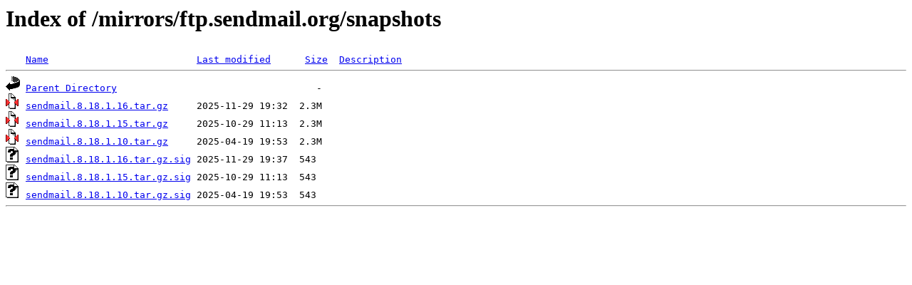

--- FILE ---
content_type: text/html;charset=UTF-8
request_url: http://ftp.crihan.fr/mirrors/ftp.sendmail.org/snapshots/?C=S;O=D
body_size: 461
content:
<!DOCTYPE HTML PUBLIC "-//W3C//DTD HTML 3.2 Final//EN">
<html>
 <head>
  <title>Index of /mirrors/ftp.sendmail.org/snapshots</title>
 </head>
 <body>
<h1>Index of /mirrors/ftp.sendmail.org/snapshots</h1>
<pre><img src="/icons/blank.gif" alt="Icon "> <a href="?C=N;O=A">Name</a>                          <a href="?C=M;O=A">Last modified</a>      <a href="?C=S;O=A">Size</a>  <a href="?C=D;O=A">Description</a><hr><img src="/icons/back.gif" alt="[PARENTDIR]"> <a href="/mirrors/ftp.sendmail.org/">Parent Directory</a>                                   -   
<img src="/icons/compressed.gif" alt="[   ]"> <a href="sendmail.8.18.1.16.tar.gz">sendmail.8.18.1.16.tar.gz</a>     2025-11-29 19:32  2.3M  
<img src="/icons/compressed.gif" alt="[   ]"> <a href="sendmail.8.18.1.15.tar.gz">sendmail.8.18.1.15.tar.gz</a>     2025-10-29 11:13  2.3M  
<img src="/icons/compressed.gif" alt="[   ]"> <a href="sendmail.8.18.1.10.tar.gz">sendmail.8.18.1.10.tar.gz</a>     2025-04-19 19:53  2.3M  
<img src="/icons/unknown.gif" alt="[   ]"> <a href="sendmail.8.18.1.16.tar.gz.sig">sendmail.8.18.1.16.tar.gz.sig</a> 2025-11-29 19:37  543   
<img src="/icons/unknown.gif" alt="[   ]"> <a href="sendmail.8.18.1.15.tar.gz.sig">sendmail.8.18.1.15.tar.gz.sig</a> 2025-10-29 11:13  543   
<img src="/icons/unknown.gif" alt="[   ]"> <a href="sendmail.8.18.1.10.tar.gz.sig">sendmail.8.18.1.10.tar.gz.sig</a> 2025-04-19 19:53  543   
<hr></pre>
</body></html>
